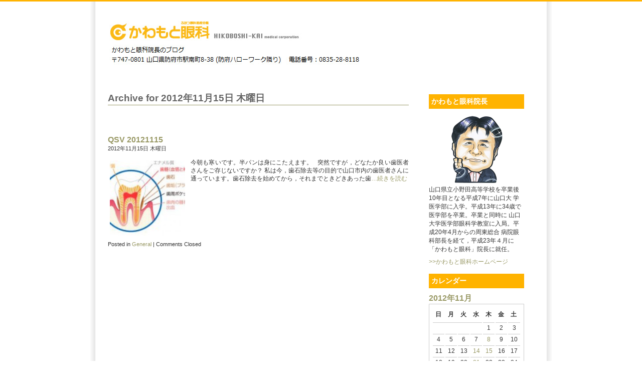

--- FILE ---
content_type: text/html; charset=UTF-8
request_url: https://www.kawamoto-ganka.jp/kawamoto_blog/?m=20121115
body_size: 4016
content:
<!DOCTYPE html PUBLIC "-//W3C//DTD XHTML 1.0 Transitional//EN" "http://www.w3.org/TR/xhtml1/DTD/xhtml1-transitional.dtd">
<html xmlns="http://www.w3.org/1999/xhtml" lang="ja">

<head profile="http://gmpg.org/xfn/11">
<meta http-equiv="Content-Type" content="text/html; charset=UTF-8" />

<title>かわもと眼科院長 ブログ &raquo; 2012 &raquo; 11月 &raquo; 15</title>
<link rel="shortcut icon" href="http://www.kawamoto-ganka.jp/favicon.ico" />
<link rel="stylesheet" href="https://www.kawamoto-ganka.jp/kawamoto_blog/wp-content/themes/minimalism/style.css" type="text/css" media="screen" />
<link rel="alternate" type="application/rss+xml" title="かわもと眼科院長 ブログ RSS Feed" href="https://www.kawamoto-ganka.jp/kawamoto_blog/?feed=rss2" />
<link rel="alternate" type="application/atom+xml" title="かわもと眼科院長 ブログ Atom Feed" href="https://www.kawamoto-ganka.jp/kawamoto_blog/?feed=atom" />
<link rel="pingback" href="https://www.kawamoto-ganka.jp/kawamoto_blog/xmlrpc.php" />

<link rel='dns-prefetch' href='//s.w.org' />
		<script type="text/javascript">
			window._wpemojiSettings = {"baseUrl":"https:\/\/s.w.org\/images\/core\/emoji\/12.0.0-1\/72x72\/","ext":".png","svgUrl":"https:\/\/s.w.org\/images\/core\/emoji\/12.0.0-1\/svg\/","svgExt":".svg","source":{"concatemoji":"https:\/\/www.kawamoto-ganka.jp\/kawamoto_blog\/wp-includes\/js\/wp-emoji-release.min.js?ver=5.4.18"}};
			/*! This file is auto-generated */
			!function(e,a,t){var n,r,o,i=a.createElement("canvas"),p=i.getContext&&i.getContext("2d");function s(e,t){var a=String.fromCharCode;p.clearRect(0,0,i.width,i.height),p.fillText(a.apply(this,e),0,0);e=i.toDataURL();return p.clearRect(0,0,i.width,i.height),p.fillText(a.apply(this,t),0,0),e===i.toDataURL()}function c(e){var t=a.createElement("script");t.src=e,t.defer=t.type="text/javascript",a.getElementsByTagName("head")[0].appendChild(t)}for(o=Array("flag","emoji"),t.supports={everything:!0,everythingExceptFlag:!0},r=0;r<o.length;r++)t.supports[o[r]]=function(e){if(!p||!p.fillText)return!1;switch(p.textBaseline="top",p.font="600 32px Arial",e){case"flag":return s([127987,65039,8205,9895,65039],[127987,65039,8203,9895,65039])?!1:!s([55356,56826,55356,56819],[55356,56826,8203,55356,56819])&&!s([55356,57332,56128,56423,56128,56418,56128,56421,56128,56430,56128,56423,56128,56447],[55356,57332,8203,56128,56423,8203,56128,56418,8203,56128,56421,8203,56128,56430,8203,56128,56423,8203,56128,56447]);case"emoji":return!s([55357,56424,55356,57342,8205,55358,56605,8205,55357,56424,55356,57340],[55357,56424,55356,57342,8203,55358,56605,8203,55357,56424,55356,57340])}return!1}(o[r]),t.supports.everything=t.supports.everything&&t.supports[o[r]],"flag"!==o[r]&&(t.supports.everythingExceptFlag=t.supports.everythingExceptFlag&&t.supports[o[r]]);t.supports.everythingExceptFlag=t.supports.everythingExceptFlag&&!t.supports.flag,t.DOMReady=!1,t.readyCallback=function(){t.DOMReady=!0},t.supports.everything||(n=function(){t.readyCallback()},a.addEventListener?(a.addEventListener("DOMContentLoaded",n,!1),e.addEventListener("load",n,!1)):(e.attachEvent("onload",n),a.attachEvent("onreadystatechange",function(){"complete"===a.readyState&&t.readyCallback()})),(n=t.source||{}).concatemoji?c(n.concatemoji):n.wpemoji&&n.twemoji&&(c(n.twemoji),c(n.wpemoji)))}(window,document,window._wpemojiSettings);
		</script>
		<style type="text/css">
img.wp-smiley,
img.emoji {
	display: inline !important;
	border: none !important;
	box-shadow: none !important;
	height: 1em !important;
	width: 1em !important;
	margin: 0 .07em !important;
	vertical-align: -0.1em !important;
	background: none !important;
	padding: 0 !important;
}
</style>
	<link rel='stylesheet' id='wp-block-library-css'  href='https://www.kawamoto-ganka.jp/kawamoto_blog/wp-includes/css/dist/block-library/style.min.css?ver=5.4.18' type='text/css' media='all' />
<link rel='https://api.w.org/' href='https://www.kawamoto-ganka.jp/kawamoto_blog/index.php?rest_route=/' />
<link rel="EditURI" type="application/rsd+xml" title="RSD" href="https://www.kawamoto-ganka.jp/kawamoto_blog/xmlrpc.php?rsd" />
<link rel="wlwmanifest" type="application/wlwmanifest+xml" href="https://www.kawamoto-ganka.jp/kawamoto_blog/wp-includes/wlwmanifest.xml" /> 
<meta name="generator" content="WordPress 5.4.18" />
<style type='text/css'>
<!--#headerimg h1 a, #headerimg h1 a:visited, #headerimg .description { color: #000000; }
--></style>
</head>
<body>
<div id="page">


<div id="header">
	<div id="headerimg">
		<h1><a href="https://www.kawamoto-ganka.jp/kawamoto_blog/"><img src="https://www.kawamoto-ganka.jp/img/minimalismheader.jpg" /></a></h1>
		<div class="description"></div>
	</div>
</div>
<hr />

	<div id="content" class="narrowcolumn">

		
 	   	  		<h2 class="pagetitle">Archive for 2012&#24180;11&#26376;15&#26085; 木曜日</h2>
 	  

		<div class="navigation">
			<div class="alignleft"></div>
			<div class="alignright"></div>
		</div>

				<div class="post">
				<h3 id="post-1095"><a href="https://www.kawamoto-ganka.jp/kawamoto_blog/?p=1095" rel="bookmark" title="Permanent Link to QSV 20121115">QSV 20121115</a></h3>
				<small>2012&#24180;11&#26376;15&#26085; 木曜日</small>

				<div class="entry">
					<a href="https://www.kawamoto-ganka.jp/kawamoto_blog/?p=1095"><img width="150" src="https://www.kawamoto-ganka.jp/kawamoto_blog/wp-content/uploads/2012/11/images-120x120.jpg" class="alignleft wp-post-image tfe" alt="" title="images" /></a><p>今朝も寒いです。半パンは身にこたえます。 &nbsp; 突然ですが，どなたか良い歯医者さんをご存じないですか？ 私は今，歯石除去等の目的で山口市内の歯医者さんに通っています。歯石除去を始めてから，それまでときどきあった歯<a href="https://www.kawamoto-ganka.jp/kawamoto_blog/?p=1095">&#8230;&#32154;&#12365;&#12434;&#35501;&#12416;</a></p>
				</div>

				<p class="postmetadata"> Posted in <a href="https://www.kawamoto-ganka.jp/kawamoto_blog/?cat=1" rel="category">General</a> |   <span>Comments Closed</span></p>

			</div>

		
		<div class="navigation">
			<div class="alignleft"></div>
			<div class="alignright"></div>
		</div>

	
	</div>

	<div id="sidebar">
		<ul>
			<li id="text-6" class="widget widget_text"><h2 class="widgettitle">かわもと眼科院長</h2>			<div class="textwidget"><div style="text-align:center;"><img src="https://www.kawamoto-ganka.jp/img/incho.jpg" /></div>
<p>山口県立小野田高等学校を卒業後10年目となる平成7年に山口大
学医学部に入学。平成13年に34歳で医学部を卒業。卒業と同時に
山口大学医学部眼科学教室に入局。平成20年4月からの周東総合
病院眼科部長を経て，平成23年４月に「かわもと眼科」院長に就任。</p>
<p><a href="http://www.kawamoto-ganka.jp" target="_blank" rel="noopener noreferrer">&gt;&gt;かわもと眼科ホームページ</a></p></div>
		</li><li id="calendar-5" class="widget widget_calendar"><h2 class="widgettitle">カレンダー</h2><div id="calendar_wrap" class="calendar_wrap"><table id="wp-calendar" class="wp-calendar-table">
	<caption>2012年11月</caption>
	<thead>
	<tr>
		<th scope="col" title="日曜日">日</th>
		<th scope="col" title="月曜日">月</th>
		<th scope="col" title="火曜日">火</th>
		<th scope="col" title="水曜日">水</th>
		<th scope="col" title="木曜日">木</th>
		<th scope="col" title="金曜日">金</th>
		<th scope="col" title="土曜日">土</th>
	</tr>
	</thead>
	<tbody>
	<tr>
		<td colspan="4" class="pad">&nbsp;</td><td>1</td><td>2</td><td>3</td>
	</tr>
	<tr>
		<td>4</td><td>5</td><td>6</td><td>7</td><td><a href="https://www.kawamoto-ganka.jp/kawamoto_blog/?m=20121108" aria-label="2012年11月8日 に投稿を公開">8</a></td><td>9</td><td>10</td>
	</tr>
	<tr>
		<td>11</td><td>12</td><td>13</td><td><a href="https://www.kawamoto-ganka.jp/kawamoto_blog/?m=20121114" aria-label="2012年11月14日 に投稿を公開">14</a></td><td><a href="https://www.kawamoto-ganka.jp/kawamoto_blog/?m=20121115" aria-label="2012年11月15日 に投稿を公開">15</a></td><td>16</td><td>17</td>
	</tr>
	<tr>
		<td>18</td><td>19</td><td>20</td><td><a href="https://www.kawamoto-ganka.jp/kawamoto_blog/?m=20121121" aria-label="2012年11月21日 に投稿を公開">21</a></td><td>22</td><td>23</td><td>24</td>
	</tr>
	<tr>
		<td>25</td><td>26</td><td>27</td><td>28</td><td>29</td><td>30</td>
		<td class="pad" colspan="1">&nbsp;</td>
	</tr>
	</tbody>
	</table><nav aria-label="前と次の月" class="wp-calendar-nav">
		<span class="wp-calendar-nav-prev"><a href="https://www.kawamoto-ganka.jp/kawamoto_blog/?m=201210">&laquo; 10月</a></span>
		<span class="pad">&nbsp;</span>
		<span class="wp-calendar-nav-next"><a href="https://www.kawamoto-ganka.jp/kawamoto_blog/?m=201212">12月 &raquo;</a></span>
	</nav></div></li><li id="archives-4" class="widget widget_archive"><h2 class="widgettitle">月別アーカイブ</h2>		<ul>
				<li><a href='https://www.kawamoto-ganka.jp/kawamoto_blog/?m=201401'>2014年1月</a></li>
	<li><a href='https://www.kawamoto-ganka.jp/kawamoto_blog/?m=201311'>2013年11月</a></li>
	<li><a href='https://www.kawamoto-ganka.jp/kawamoto_blog/?m=201310'>2013年10月</a></li>
	<li><a href='https://www.kawamoto-ganka.jp/kawamoto_blog/?m=201309'>2013年9月</a></li>
	<li><a href='https://www.kawamoto-ganka.jp/kawamoto_blog/?m=201308'>2013年8月</a></li>
	<li><a href='https://www.kawamoto-ganka.jp/kawamoto_blog/?m=201307'>2013年7月</a></li>
	<li><a href='https://www.kawamoto-ganka.jp/kawamoto_blog/?m=201306'>2013年6月</a></li>
	<li><a href='https://www.kawamoto-ganka.jp/kawamoto_blog/?m=201304'>2013年4月</a></li>
	<li><a href='https://www.kawamoto-ganka.jp/kawamoto_blog/?m=201303'>2013年3月</a></li>
	<li><a href='https://www.kawamoto-ganka.jp/kawamoto_blog/?m=201302'>2013年2月</a></li>
	<li><a href='https://www.kawamoto-ganka.jp/kawamoto_blog/?m=201301'>2013年1月</a></li>
	<li><a href='https://www.kawamoto-ganka.jp/kawamoto_blog/?m=201212'>2012年12月</a></li>
	<li><a href='https://www.kawamoto-ganka.jp/kawamoto_blog/?m=201211'>2012年11月</a></li>
	<li><a href='https://www.kawamoto-ganka.jp/kawamoto_blog/?m=201210'>2012年10月</a></li>
	<li><a href='https://www.kawamoto-ganka.jp/kawamoto_blog/?m=201209'>2012年9月</a></li>
	<li><a href='https://www.kawamoto-ganka.jp/kawamoto_blog/?m=201208'>2012年8月</a></li>
	<li><a href='https://www.kawamoto-ganka.jp/kawamoto_blog/?m=201207'>2012年7月</a></li>
	<li><a href='https://www.kawamoto-ganka.jp/kawamoto_blog/?m=201206'>2012年6月</a></li>
	<li><a href='https://www.kawamoto-ganka.jp/kawamoto_blog/?m=201205'>2012年5月</a></li>
	<li><a href='https://www.kawamoto-ganka.jp/kawamoto_blog/?m=201204'>2012年4月</a></li>
	<li><a href='https://www.kawamoto-ganka.jp/kawamoto_blog/?m=201203'>2012年3月</a></li>
	<li><a href='https://www.kawamoto-ganka.jp/kawamoto_blog/?m=201202'>2012年2月</a></li>
	<li><a href='https://www.kawamoto-ganka.jp/kawamoto_blog/?m=201201'>2012年1月</a></li>
	<li><a href='https://www.kawamoto-ganka.jp/kawamoto_blog/?m=201112'>2011年12月</a></li>
	<li><a href='https://www.kawamoto-ganka.jp/kawamoto_blog/?m=201111'>2011年11月</a></li>
	<li><a href='https://www.kawamoto-ganka.jp/kawamoto_blog/?m=201110'>2011年10月</a></li>
	<li><a href='https://www.kawamoto-ganka.jp/kawamoto_blog/?m=201109'>2011年9月</a></li>
	<li><a href='https://www.kawamoto-ganka.jp/kawamoto_blog/?m=201108'>2011年8月</a></li>
	<li><a href='https://www.kawamoto-ganka.jp/kawamoto_blog/?m=201107'>2011年7月</a></li>
	<li><a href='https://www.kawamoto-ganka.jp/kawamoto_blog/?m=201106'>2011年6月</a></li>
	<li><a href='https://www.kawamoto-ganka.jp/kawamoto_blog/?m=201105'>2011年5月</a></li>
		</ul>
			</li><li id="categories-4" class="widget widget_categories"><h2 class="widgettitle">カテゴリー</h2>		<ul>
				<li class="cat-item cat-item-1"><a href="https://www.kawamoto-ganka.jp/kawamoto_blog/?cat=1">General</a>
</li>
		</ul>
			</li>		</ul>
	</div>


<hr />
</div>
</div>
<div id="footer">
<!-- If you'd like to support WordPress, having the "powered by" link somewhere on your blog is the best way; it's our only promotion or advertising. -->
	<p>
		かわもと眼科院長 ブログ powered by <a href="http://wordpress.org/">WordPress</a> | <a href="http://www.genaehr.com/minimalism/">minimalism</a> by <a href="http://www.genaehr.com/">www.genaehr.com</a>
		<br /><a href="https://www.kawamoto-ganka.jp/kawamoto_blog/?feed=rss2">Entries (RSS)</a> and <a href="https://www.kawamoto-ganka.jp/kawamoto_blog/?feed=comments-rss2">Comments (RSS)</a>.		<!-- 23 queries. 0.074 seconds. -->
	</p>


<!-- Gorgeous design by Michael Heilemann - http://binarybonsai.com/kubrick/ -->

		<script type='text/javascript' src='https://www.kawamoto-ganka.jp/kawamoto_blog/wp-includes/js/wp-embed.min.js?ver=5.4.18'></script>
</body>
</html>